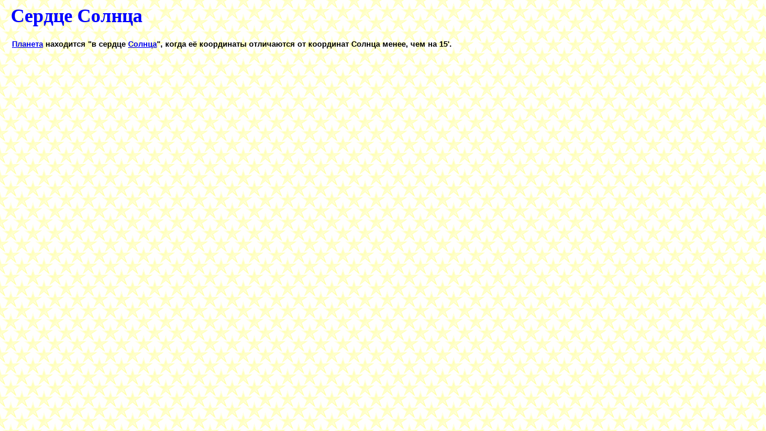

--- FILE ---
content_type: text/html
request_url: https://astrokot.kiev.ua/slovar/s/serdce_so.htm
body_size: 997
content:
<html>

<head>
<meta http-equiv="Content-Type" content="text/html; charset=windows-1251">
<meta http-equiv="Content-Language" content="ru">
<meta http-equiv="Page-Enter" content="revealTrans(Duration=5.0,Transition=12)">
<meta http-equiv="Page-Exit" content="revealTrans(Duration=5.0,Transition=12)">
<title>Сердце Солнца</title>
<base target="_self">
<link rel="stylesheet" type="text/css" href="../slovar.css">
</head>

<body background="../images/StarStuds.gif">

<table border="0" width="100%" cellspacing="0" cellpadding="0" style="font-weight: bold" >
	<tr>
		<td style="font-size: 24pt; color: #0000FF; font-family: Times New Roman; font-weight: bold">
		<h1>Сердце Солнца</h1>
		</td>
	</tr>
	<tr>
		<td>
		<p align="justify">&nbsp;&nbsp; <a href="../p/planeta.htm">Планета</a> 
		находится &quot;в сердце <a href="solnce.htm">Солнца</a>&quot;, когда её 
		координаты отличаются от координат Солнца менее, чем на 15'.</td>
	</tr>
	</table>

</body>

</html>


--- FILE ---
content_type: text/css
request_url: https://astrokot.kiev.ua/slovar/slovar.css
body_size: 1067
content:

h1           { font-family: Times New Roman; font-size: 24pt; color: #0000ff;  
               font-weight: bold; text-indent: 10 }
h2           { font-family: Arial; font-size: 14pt; color: #0000ff; font-style: italic; 
               font-weight: bold; text-indent: 10 }
h3           { font-family: Times New Roman; font-size: 14pt; color: #996600;  
               font-style: italic; font-weight: bold; text-indent: 10 }
h4           { font-family: Arial; font-size: 10pt; color: #FF33CC; font-style: italic; 
               font-weight: bold; text-indent: 10 }
body {
	background-color: #FFFFFE;
	background-image:url(images/StarStuds.gif);
}
body,td,th {
	font-family: Gotham, "Helvetica Neue", Helvetica, Arial, sans-serif;
	font-size: small	
}
.nomer {font-size:large;
font-weight:bold;
color: #F5041B  }
.font_larger {font-size:larger;
}
.image {border-color:blue;
border-style:outset;
border-width:5px;
margin:10px;
float:right;
}
hr {
color:#00FF00;
width:50%;
height:7px;
background-color:#F70206;
border:outset;
}


